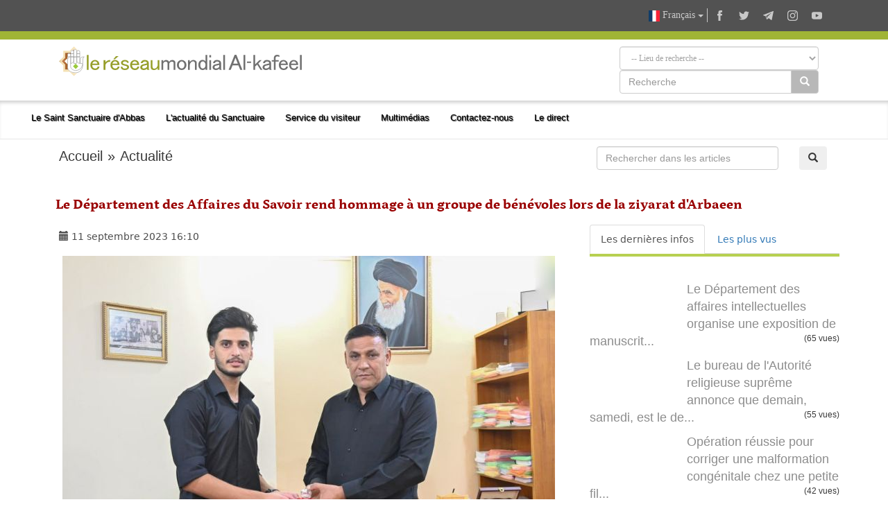

--- FILE ---
content_type: text/html; charset=UTF-8
request_url: https://alkafeel.net/news/latest?id=21064&type=1&lang=fr
body_size: 741
content:
        <div style="font-size:18px; color:#8d8d8d; direction:ltr; margin-bottom:10px;">
        <div style="float:left;width:120px;height:70px; margin:0 10px;background-position: center center; background-repeat:no-repeat;background-image:url('https://alkafeel.net/news/images/main/resized2/c0f818f03f2b1b3e9469a6dbb36971ff.jpg')"></div>         <a href="//alkafeel.net/news/index?id=34709&lang=fr" style="color:#8d8d8d; text-decoration:none">Le Département des affaires intellectuelles organise une exposition de manuscrit...</a> 
         <div style="font-family:Tahoma, Geneva, sans-serif; font-size:12px; color:#393939; float:right;">(65 vues)</div>
         <div style="clear:both"></div>
        </div>
        	
                <div style="font-size:18px; color:#8d8d8d; direction:ltr; margin-bottom:10px;">
        <div style="float:left;width:120px;height:70px; margin:0 10px;background-position: center center; background-repeat:no-repeat;background-image:url('https://alkafeel.net/news/images/main/resized2/8e66eeb662b4538ce590b4f228a93eb7.jpg')"></div>         <a href="//alkafeel.net/news/index?id=34710&lang=fr" style="color:#8d8d8d; text-decoration:none">Le bureau de l'Autorité religieuse suprême annonce que demain, samedi, est le de...</a> 
         <div style="font-family:Tahoma, Geneva, sans-serif; font-size:12px; color:#393939; float:right;">(55 vues)</div>
         <div style="clear:both"></div>
        </div>
        	
                <div style="font-size:18px; color:#8d8d8d; direction:ltr; margin-bottom:10px;">
        <div style="float:left;width:120px;height:70px; margin:0 10px;background-position: center center; background-repeat:no-repeat;background-image:url('https://alkafeel.net/news/images/main/resized2/00b4c485fad0c4f84f810588811447b3.jpg')"></div>         <a href="//alkafeel.net/news/index?id=34706&lang=fr" style="color:#8d8d8d; text-decoration:none">Opération réussie pour corriger une malformation congénitale chez une petite fil...</a> 
         <div style="font-family:Tahoma, Geneva, sans-serif; font-size:12px; color:#393939; float:right;">(42 vues)</div>
         <div style="clear:both"></div>
        </div>
        	
                <div style="font-size:18px; color:#8d8d8d; direction:ltr; margin-bottom:10px;">
        <div style="float:left;width:120px;height:70px; margin:0 10px;background-position: center center; background-repeat:no-repeat;background-image:url('https://alkafeel.net/news/images/main/resized2/f39663d1f794f05b9924b28c24833922.JPG')"></div>         <a href="//alkafeel.net/news/index?id=34700&lang=fr" style="color:#8d8d8d; text-decoration:none">Des foules de visiteurs participent à la récitation de la supplication d'Al-Nudb...</a> 
         <div style="font-family:Tahoma, Geneva, sans-serif; font-size:12px; color:#393939; float:right;">(47 vues)</div>
         <div style="clear:both"></div>
        </div>
        	
                <div style="font-size:18px; color:#8d8d8d; direction:ltr; margin-bottom:10px;">
        <div style="float:left;width:120px;height:70px; margin:0 10px;background-position: center center; background-repeat:no-repeat;background-image:url('https://alkafeel.net/news/images/main/resized2/0c5965243657c4b14a66e17d4a802398.jpg')"></div>         <a href="//alkafeel.net/news/index?id=34684&lang=fr" style="color:#8d8d8d; text-decoration:none">Le sanctuaire sacré Al Abbas achève les travaux de revêtement du mausolée d'Abu ...</a> 
         <div style="font-family:Tahoma, Geneva, sans-serif; font-size:12px; color:#393939; float:right;">(76 vues)</div>
         <div style="clear:both"></div>
        </div>
        	
                <div style="font-size:18px; color:#8d8d8d; direction:ltr; margin-bottom:10px;">
        <div style="float:left;width:120px;height:70px; margin:0 10px;background-position: center center; background-repeat:no-repeat;background-image:url('https://alkafeel.net/news/images/main/resized2/468c5dae88494be68613c1290005953a.jpg')"></div>         <a href="//alkafeel.net/news/index?id=34686&lang=fr" style="color:#8d8d8d; text-decoration:none">Le Complexe scientifique poursuit la mise en œuvre de son programme de développe...</a> 
         <div style="font-family:Tahoma, Geneva, sans-serif; font-size:12px; color:#393939; float:right;">(38 vues)</div>
         <div style="clear:both"></div>
        </div>
        	
        

--- FILE ---
content_type: text/css
request_url: https://alkafeel.net/news/css/ltr.css
body_size: 186
content:
body, #comment_container, #related_date, #topic, .text, #date, #hits, #pics_title, #latest, #latest_title, #green, #red, #yellow, #container .text {
	direction:ltr;
}
#main_content, .tab, #date, .ar_img-0 {
	float:left;
}
#container #sidebar {
	float:right;
	direction:ltr;
}
#sidebar #archive {
	float:right;
	direction:ltr
}
#date {margin-left: 10px;}
.relate {
	float:right;
}
.search_bot {
	left:96%;
	right:0;
}
.ar_more-0 {
	right:0;
	left:auto;
}
.boxes {text-align:left}
.datepicker-dropdown.datepicker-orient-left:before {left: 6px; right:auto}
.datepicker-dropdown.datepicker-orient-left:after {left: 7px; right:auto}

--- FILE ---
content_type: text/css
request_url: https://alkafeel.net/src/css/alkafeel_const.css?v=27
body_size: 333
content:
@font-face {
  font-family: 'Noto Kufi Arabic';
  font-style: normal;
  font-weight: 400;
  font-display: swap;
  src: url(//alkafeel.net/Scripts/fonts/Kufi/NotoKufiArabic-Regular.eot);
  src: url(//alkafeel.net/Scripts/fonts/Kufi/NotoKufiArabic-Regular.eot?#iefix) format('embedded-opentype'),
       url(//alkafeel.net/Scripts/fonts/Kufi/NotoKufiArabic-Regular.woff2) format('woff2'),
       url(//alkafeel.net/Scripts/fonts/Kufi/NotoKufiArabic-Regular.woff) format('woff'),
       url(//alkafeel.net/Scripts/fonts/Kufi/NotoKufiArabic-Regular.ttf) format('truetype');
}
@font-face{font-family:"Nassim_ui"; src: local('Noto Naskh Arabic UI Regular'), local('Nassim'), url("//alkafeel.net/Scripts/fonts/NaskhUI/NotoNaskhArabicUI-Regular.woff2") format("woff2"), url("//alkafeel.net/Scripts/fonts/NaskhUI/NotoNaskhArabicUI-Regular.woff") format("woff"), url("//alkafeel.net/Scripts/fonts/NaskhUI/NotoNaskhArabicUI-Regular.ttf") format("truetype");font-weight:normal;font-style:normal;font-display:swap}
@font-face {
	font-family: "Nassimb";
	src: url("//alkafeel.net/Scripts/fonts/nassim/bbc-nassim-bold.eot");
	src: local("☺"),
	    url("//alkafeel.net/Scripts/fonts/nassim/bbc-nassim-bold.woff") format("woff"),
	    url("//alkafeel.net/Scripts/fonts/nassim/bbc-nassim-bold.ttf") format("truetype");
	font-weight: bold;
	font-style: normal;
	font-display: swap;
}
.alkafeel_bg_main_color {background-color: #a0b435;}
.alkafeel_bg_dark_color {background-color: #525252;}
.kufi_fonted {font-family: 'Noto Kufi Arabic', sans-serif;}
.nassim_fonted {font:16px 'Nassim_ui', sans-serif;}
.nassimb_fonted {font:16px 'Nassimb', sans-serif;}


--- FILE ---
content_type: image/svg+xml
request_url: https://alkafeel.net/uploads/e9e09037454bf2fe384logo-alkafeel-france2.svg
body_size: 5881
content:
<svg id="Layer_1" data-name="Layer 1" xmlns="http://www.w3.org/2000/svg" xmlns:xlink="http://www.w3.org/1999/xlink" viewBox="0 0 672.93 83.39"><defs><style>.cls-1{isolation:isolate;}.cls-2{fill:#fff;stroke:#7f7f7f;stroke-miterlimit:10;}.cls-3{fill:#9aca3c;}.cls-4{fill:url(#linear-gradient);}.cls-5{fill:url(#linear-gradient-2);}.cls-6{fill:url(#linear-gradient-3);}.cls-7{fill:#969e2a;}.cls-8{fill:#707070;}</style><linearGradient id="linear-gradient" x1="66.99" y1="1390.6" x2="14.66" y2="1390.6" gradientTransform="translate(-14.66 -1348.91)" gradientUnits="userSpaceOnUse"><stop offset="0" stop-color="#f7e7c3"/><stop offset="0.87" stop-color="#f4dfad"/><stop offset="1" stop-color="#d3bd94"/></linearGradient><linearGradient id="linear-gradient-2" x1="52.9" y1="1359.19" x2="55.99" y2="1359.19" gradientTransform="translate(-14.66 -1348.91)" gradientUnits="userSpaceOnUse"><stop offset="0" stop-color="#cf8d5d"/><stop offset="0.49" stop-color="#ad6830"/><stop offset="1" stop-color="#6e3f12"/></linearGradient><linearGradient id="linear-gradient-3" x1="21.99" y1="1389.88" x2="46.78" y2="1389.88" xlink:href="#linear-gradient-2"/></defs><title>france</title><g id="alkafeel_logo" data-name="alkafeel logo"><image id="Layer_4_copy" data-name="Layer 4 copy" class="cls-1" width="152" height="152" transform="translate(38.88 48.83) scale(0.1)" xlink:href="[data-uri]"/><path class="cls-2" d="M58.43,34.88s1.63-6.53,11.42-5.31a5.94,5.94,0,0,0-3.66,5.51V47.77l-7.86-.07Z"/><path class="cls-2" d="M57.6,47.7V29.76h-8v12S52.1,48.32,57.6,47.7Z"/><path class="cls-2" d="M32.52,47.7V29.76h8v12S38,48.32,32.52,47.7Z"/><rect class="cls-2" x="49.66" y="21" width="7.95" height="7.95"/><rect class="cls-2" x="32.53" y="21" width="7.95" height="7.95"/><path class="cls-2" d="M57.6,20.38h-8V14.27a4.47,4.47,0,0,1,4.08-3.06,4.32,4.32,0,0,1,3.87,3.06Z"/><path class="cls-2" d="M32.52,20.38h8V14.27a4.44,4.44,0,0,0-4.08-3.06,4.35,4.35,0,0,0-3.88,3.06Z"/><path class="cls-2" d="M31.91,29H24V22.88a4.24,4.24,0,0,1,4-3.06,4.15,4.15,0,0,1,3.87,3.06Z"/><path class="cls-2" d="M49,29H41V11.82a4.44,4.44,0,0,1,4.08-3.06A4.32,4.32,0,0,1,49,11.82Z"/><path class="cls-2" d="M24,35.69V59.53c.12,4.85,3.84,9.35,9,12a26.18,26.18,0,0,0,11.83,2.65c10.65.09,21.34-6.35,21.21-24.87,0,0-.62-.21-.82,1,0,0-1.43,17.53-20.19,17.53,0,0-13-1.42-13-12.44V29.75S26.61,28.55,24,35.69Z"/><rect class="cls-2" x="41.09" y="29.77" width="7.95" height="17.94"/><polygon class="cls-3" points="46.19 48.73 38.85 56.07 46.29 63.52 53.53 56.28 46.19 48.73"/><path class="cls-4" d="M52.33,10.77,41.5,0,29.26,12.23H12.13V29.56L0,41.69,12.13,53.88V71.15H29.26L41.5,83.39l9-9c-11.25,1.49-19.6-.79-25.11-8.74h-9V51.58L6.53,41.69,16.4,31.8V17.71H30.33L32,16.09V14c0-1.24,1.57-4.09,5.69-3.64l2.68-2.65L41.8,9.14s4.42-3.6,8,1.83v1.64A4.8,4.8,0,0,1,51,11.39,5,5,0,0,1,52.33,10.77Z"/><path class="cls-5" d="M40.33,8.56l1,1.06a6.31,6.31,0,0,0-.77,1.16A5.08,5.08,0,0,0,40.25,12a4.35,4.35,0,0,0-2-1.35l2-2Z"/><path class="cls-6" d="M32.12,16.71l-1.43,1.43H16.82V32.21L7.33,41.69l9.48,9.48V65.24h8.37s-1.85-3.06-1.85-5.5v-10l-8.15-8.15,8.15-8.17V22.09c1.11-1.9,2.41-3,4.19-3.06a4.88,4.88,0,0,1,4.37,2.17V16.88Z"/></g><path class="cls-7" d="M77.17,24.09h4.9V66h-4.9Z"/><path class="cls-7" d="M91,41.5a12.76,12.76,0,0,1,17.66.24q3.42,3.45,3.43,10.55H92.21c0,3.43.81,6,2.45,7.6a7.64,7.64,0,0,0,5.64,2.21q3.44,0,4.9-1.47a5.45,5.45,0,0,0,1.72-3.93h5.39a13.2,13.2,0,0,1-3.18,6.62q-3.19,3.2-8.83,3.19a13,13,0,0,1-9.57-3.68q-3.92-3.91-3.92-10.54A14.61,14.61,0,0,1,91,41.5Zm3.68,2.7a7.92,7.92,0,0,0-2.21,4.17h14a6.14,6.14,0,0,0-2-4.42,7.45,7.45,0,0,0-9.81.25Z"/><path class="cls-7" d="M141.84,38.07v5.39a12,12,0,0,0-2.7-.24,9.64,9.64,0,0,0-6.87,3.18A14.51,14.51,0,0,0,128.6,52V66h-4.91V38.56h4.91v6.86A19.17,19.17,0,0,1,131.29,42Q135.22,38.08,141.84,38.07Z"/><path class="cls-7" d="M146.68,41.5a12.76,12.76,0,0,1,17.66.24q3.43,3.45,3.43,10.55H147.91c0,3.43.81,6,2.45,7.6A7.64,7.64,0,0,0,156,62.1q3.44,0,4.9-1.47a5.41,5.41,0,0,0,1.72-3.93H168a13.29,13.29,0,0,1-3.19,6.62q-3.2,3.2-8.83,3.19a12.94,12.94,0,0,1-9.56-3.68q-3.93-3.91-3.93-10.54A14.61,14.61,0,0,1,146.68,41.5Zm3.68,2.7a7.92,7.92,0,0,0-2.21,4.17h14a6.1,6.1,0,0,0-2-4.42,7.45,7.45,0,0,0-9.81.25Zm4.41-8.1h-4.16l7.11-8.58h7.35Z"/><path class="cls-7" d="M174.05,41q2.94-2.94,8.34-2.94,5.88,0,8.58,2.69a7.54,7.54,0,0,1,2.45,5.4h-4.9a4.33,4.33,0,0,0-1-2.45c-1-1-2.78-1.48-5.4-1.48a5.31,5.31,0,0,0-3.92,1.48A3.73,3.73,0,0,0,177,46.4a2.36,2.36,0,0,0,.74,1.72c.65.66,2.7,1.39,6.13,2.21q3.18.73,5.39,1.47a8.34,8.34,0,0,1,2.95,1.71,6.43,6.43,0,0,1,2,4.66,7.5,7.5,0,0,1-2.45,5.4q-3,2.94-9.08,2.94t-9.07-2.94a8.29,8.29,0,0,1-2.45-6.13H176a5.21,5.21,0,0,0,1.23,3.19,7,7,0,0,0,5.15,1.71q4.17,0,5.64-1.47a3.33,3.33,0,0,0,1-2.45,3.4,3.4,0,0,0-1.23-2.21,6.46,6.46,0,0,0-3.19-1.47c-2.94-.65-5.15-1.23-6.62-1.72a8.74,8.74,0,0,1-3.92-2,6.56,6.56,0,0,1-2.21-4.66A7.34,7.34,0,0,1,174.05,41Z"/><path class="cls-7" d="M201.25,41.5a12.76,12.76,0,0,1,17.66.24q3.43,3.45,3.43,10.55H202.48c0,3.43.82,6,2.45,7.6a7.64,7.64,0,0,0,5.64,2.21q3.44,0,4.91-1.47a5.44,5.44,0,0,0,1.71-3.93h5.4a13.29,13.29,0,0,1-3.19,6.62q-3.19,3.2-8.83,3.19A12.94,12.94,0,0,1,201,62.83q-3.93-3.91-3.92-10.54A14.6,14.6,0,0,1,201.25,41.5Zm3.68,2.7a7.91,7.91,0,0,0-2.2,4.17h14a6.1,6.1,0,0,0-2-4.42,7.45,7.45,0,0,0-9.81.25Z"/><path class="cls-7" d="M229.73,40.76q2.69-2.68,7.85-2.69,6.12,0,8.82,2.69a7.79,7.79,0,0,1,2.45,5.64V61.85a4.9,4.9,0,0,0,2,4.17h-5.89a4.4,4.4,0,0,1-1-3.19,12.64,12.64,0,0,1-9.32,3.68q-4.66,0-7.11-2.45a7.07,7.07,0,0,1-2.21-5.15,7.64,7.64,0,0,1,2.21-5.64,12.27,12.27,0,0,1,6.87-3.19,33.46,33.46,0,0,0,5.15-1.22A16.46,16.46,0,0,0,244,47.38,4.71,4.71,0,0,0,242.48,44a5.64,5.64,0,0,0-4.17-1.47q-3.44,0-4.9,1.47a6,6,0,0,0-1.47,2.7h-5.4A11.57,11.57,0,0,1,229.73,40.76ZM244,52a21.44,21.44,0,0,1-2.7.74l-6.37,1.47a6.24,6.24,0,0,0-2.94,1.47,3.76,3.76,0,0,0-1.23,2.7,4,4,0,0,0,1.23,2.94c.49.49,1.55.74,3.18.74A9.31,9.31,0,0,0,242,59.4,8.56,8.56,0,0,0,244,57Z"/><path class="cls-7" d="M254.33,38.56h4.9V57a6,6,0,0,0,1.47,4.41,4.66,4.66,0,0,0,3.44,1.23,7.79,7.79,0,0,0,5.64-2.45c2.45-2.46,3.68-5,3.68-7.61v-14h4.9V66h-4.9v-4.9q-3.93,5.38-9.57,5.39c-3.43,0-5.88-.73-7.35-2.21a7.59,7.59,0,0,1-2.21-5.64Z"/><path class="cls-8" d="M288.81,66H283.9V38.56h4.91v4.17q3.18-4.66,7.35-4.66,4.66,0,7.11,2.45a10.22,10.22,0,0,1,2,2.7,9.86,9.86,0,0,1,8.82-5.15,8.28,8.28,0,0,1,6.13,2.2,7.51,7.51,0,0,1,2.46,5.4V66h-4.91V46.65a3.33,3.33,0,0,0-1-2.45,4.71,4.71,0,0,0-3.43-1.47,7.63,7.63,0,0,0-5.64,2.2,5.49,5.49,0,0,0-2,3.68V66h-4.91V46.89A4.24,4.24,0,0,0,299.35,44a5,5,0,0,0-3.68-1.22,6.36,6.36,0,0,0-4.66,2q-2.2,2.2-2.2,4.17Z"/><path class="cls-8" d="M331,41.74a13,13,0,0,1,18.14,0,14.32,14.32,0,0,1,4.17,10.55,14.28,14.28,0,0,1-4.17,10.54,13,13,0,0,1-18.14,0,14.24,14.24,0,0,1-4.17-10.54A14.28,14.28,0,0,1,331,41.74Zm4.17,2.7a10.58,10.58,0,0,0-2.95,7.85q0,4.91,2.7,7.6a7.11,7.11,0,0,0,10.3,0q2.7-2.7,2.7-7.6A10.58,10.58,0,0,0,345,44.44a7.1,7.1,0,0,0-9.8,0Z"/><path class="cls-8" d="M362.57,66h-4.9V38.56h4.9v4.9q4.41-5.39,9.32-5.39A10.63,10.63,0,0,1,379.74,41a6.4,6.4,0,0,1,2,4.66V66h-4.91V47.14a5,5,0,0,0-1.47-3.68A5.64,5.64,0,0,0,371.15,42a7.07,7.07,0,0,0-4.9,2.45q-3.67,3.68-3.68,7.85Z"/><path class="cls-8" d="M406.12,24.09H411V66h-4.91V62.59a8.48,8.48,0,0,1-7.35,3.92,11,11,0,0,1-8.1-2.94,15.27,15.27,0,0,1-4.41-11.28c0-4.91,1.31-8.66,3.92-11.28a10.41,10.41,0,0,1,7.61-3.19A9.6,9.6,0,0,1,406.12,42Zm-12,20.11c-1.64,1.63-2.45,4.33-2.45,8.09,0,3.6.89,6.29,2.69,8.09a5.64,5.64,0,0,0,4.17,1.72,6.66,6.66,0,0,0,4.91-2q2.69-2.7,2.69-7.85a10.94,10.94,0,0,0-2.94-8.09,6.37,6.37,0,0,0-4.66-2A6.07,6.07,0,0,0,394.11,44.2Z"/><path class="cls-8" d="M416.55,24.33h4.91v6.38h-4.91Zm0,14.23h4.91V66h-4.91Z"/><path class="cls-8" d="M430.15,40.76c1.79-1.79,4.41-2.69,7.84-2.69q6.13,0,8.83,2.69a7.79,7.79,0,0,1,2.45,5.64V61.85a4.88,4.88,0,0,0,2,4.17h-5.89a4.4,4.4,0,0,1-1-3.19,12.64,12.64,0,0,1-9.32,3.68q-4.67,0-7.11-2.45a7.07,7.07,0,0,1-2.21-5.15,7.64,7.64,0,0,1,2.21-5.64,12.27,12.27,0,0,1,6.87-3.19A33.75,33.75,0,0,0,440,48.86a16.46,16.46,0,0,0,4.41-1.48A4.71,4.71,0,0,0,442.9,44a5.64,5.64,0,0,0-4.17-1.47q-3.44,0-4.9,1.47a6.15,6.15,0,0,0-1.48,2.7H427A11.57,11.57,0,0,1,430.15,40.76ZM444.37,52a21.44,21.44,0,0,1-2.7.74l-6.37,1.47a6.33,6.33,0,0,0-2.95,1.47,3.74,3.74,0,0,0-1.22,2.7,4,4,0,0,0,1.22,2.94c.49.49,1.56.74,3.19.74a9.31,9.31,0,0,0,6.87-2.7,8.56,8.56,0,0,0,2-2.45Z"/><path class="cls-8" d="M455.31,24.09h4.9V66h-4.9Z"/><path class="cls-8" d="M470.12,66,486.79,23.6h4.91L508.37,66h-5.88l-5.15-12.75H481.15L476,66Zm19.13-34.33-6.38,16.92h12.75Z"/><path class="cls-8" d="M511.51,24.09h4.9V66h-4.9Z"/><path class="cls-8" d="M521.13,42.48h11.31V46.4H521.13Z"/><path class="cls-8" d="M538.86,24.09h4.9V50.57l12-12h6.13l-9.32,9.32L563.87,66h-5.15l-9.32-15-5.64,5.64V66h-4.9Z"/><path class="cls-8" d="M568.71,40.76c1.79-1.79,4.41-2.69,7.84-2.69q6.13,0,8.83,2.69a7.79,7.79,0,0,1,2.45,5.64V61.85a4.9,4.9,0,0,0,2,4.17h-5.88a4.35,4.35,0,0,1-1-3.19,12.64,12.64,0,0,1-9.32,3.68q-4.67,0-7.11-2.45a7.07,7.07,0,0,1-2.21-5.15,7.64,7.64,0,0,1,2.21-5.64,12.27,12.27,0,0,1,6.87-3.19,33.75,33.75,0,0,0,5.15-1.22,16.46,16.46,0,0,0,4.41-1.48A4.71,4.71,0,0,0,581.46,44a5.64,5.64,0,0,0-4.17-1.47c-2.29,0-3.92.49-4.91,1.47a6.24,6.24,0,0,0-1.47,2.7h-5.39A11.57,11.57,0,0,1,568.71,40.76ZM582.93,52a21.44,21.44,0,0,1-2.7.74l-6.37,1.47a6.33,6.33,0,0,0-3,1.47,3.74,3.74,0,0,0-1.22,2.7,4,4,0,0,0,1.22,2.94c.49.49,1.56.74,3.19.74A9.31,9.31,0,0,0,581,59.4a8.75,8.75,0,0,0,2-2.45Z"/><path class="cls-8" d="M600.59,38.56h8.33v3.92h-8.33V66h-4.91V42.48H589.8V38.56h5.88V31.69a7.64,7.64,0,0,1,2.21-5.64,9,9,0,0,1,6.62-2.45,19.84,19.84,0,0,1,6.62,1.22v4.91A13.51,13.51,0,0,0,605.49,28a5.34,5.34,0,0,0-3.92,1.23,3.29,3.29,0,0,0-1,2.45Z"/><path class="cls-8" d="M613.46,41.5a12.75,12.75,0,0,1,17.65.24q3.43,3.45,3.43,10.55H614.68c0,3.43.82,6,2.45,7.6a7.66,7.66,0,0,0,5.64,2.21q3.43,0,4.91-1.47a5.44,5.44,0,0,0,1.71-3.93h5.4a13.29,13.29,0,0,1-3.19,6.62q-3.18,3.2-8.83,3.19a12.94,12.94,0,0,1-9.56-3.68q-3.93-3.91-3.92-10.54A14.57,14.57,0,0,1,613.46,41.5Zm3.67,2.7a7.91,7.91,0,0,0-2.2,4.17h14a6.1,6.1,0,0,0-2-4.42,7.45,7.45,0,0,0-9.81.25Z"/><path class="cls-8" d="M642.05,41.5a12.75,12.75,0,0,1,17.65.24q3.43,3.45,3.44,10.55H643.28c0,3.43.81,6,2.45,7.6a7.64,7.64,0,0,0,5.64,2.21q3.43,0,4.9-1.47A5.45,5.45,0,0,0,658,56.7h5.39a13.2,13.2,0,0,1-3.18,6.62q-3.19,3.2-8.83,3.19a13,13,0,0,1-9.57-3.68q-3.91-3.91-3.92-10.54A14.61,14.61,0,0,1,642.05,41.5Zm3.68,2.7a7.92,7.92,0,0,0-2.21,4.17h14a6.14,6.14,0,0,0-2-4.42,7.45,7.45,0,0,0-9.81.25Z"/><path class="cls-8" d="M668,24.09h4.91V66H668Z"/></svg>